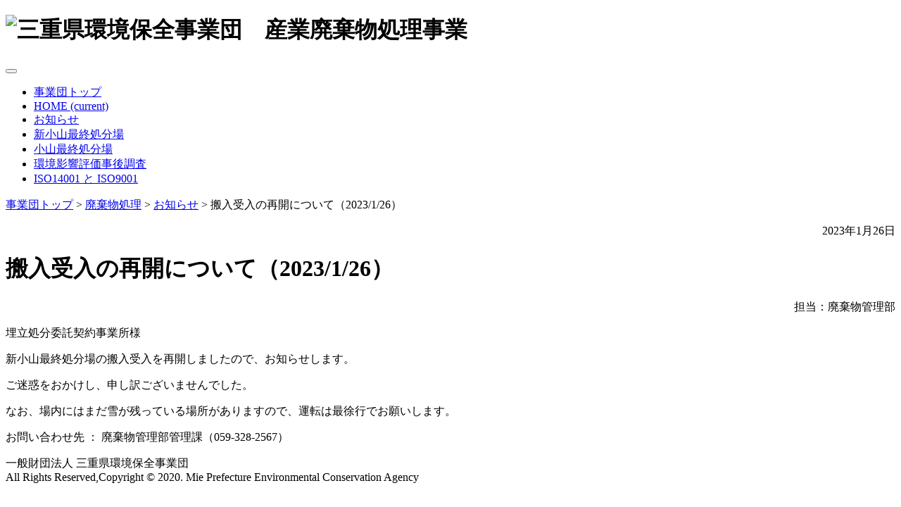

--- FILE ---
content_type: text/html; charset=UTF-8
request_url: https://www.mec.or.jp/index.php/haiki/oyama-2/20180510-2-2-2-21-2-2-2-21-2-21-2-21-21-2-2/
body_size: 1917
content:
<!DOCTYPE html>
<html lang="ja">
  <head>
  	
<meta http-equiv="content-type" content="text/html; charset=UTF-8" />
<title>三重県環境保全事業団 :: 搬入受入の再開について（2023/1/26）</title>
<meta name="description" content="" />
<meta name="generator" content="concrete5 - 5.4.1.1.1" />

<script type="text/javascript">
var CCM_DISPATCHER_FILENAME = '/index.php';var CCM_CID = 6274;var CCM_EDIT_MODE = false;var CCM_ARRANGE_MODE = false;var CCM_IMAGE_PATH = "/concrete/images";
var CCM_TOOLS_PATH = "/index.php/tools/required";
var CCM_REL = "";

</script>


<link rel="stylesheet" type="text/css" href="/concrete/css/ccm.base.css?v=d9464337321028e311fa4cae70abceb5" />
<script type="text/javascript" src="/concrete/js/jquery.js?v=d9464337321028e311fa4cae70abceb5"></script>
<script type="text/javascript" src="/concrete/js/ccm.base.js?v=d9464337321028e311fa4cae70abceb5"></script>
<link rel="stylesheet" type="text/css" href="/blocks/page_list/view.css?v=d9464337321028e311fa4cae70abceb5" />
    <meta charset="UTF-8">
    <meta http-equiv="X-UA-Compatible" content="IE=edge">
    <meta name="viewport" content="width=device-width, initial-scale=1">
    <title>三重県環境保全事業団　産業廃棄物処理事業</title>
    <!-- Bootstrap -->
    <link href="/themes/c5-MEC-haiki_temp/css/bootstrap-4.4.1.css" rel="stylesheet">
    <link href="/themes/c5-MEC-haiki_temp/css/general.css" rel="stylesheet">
  </head>
    <body>
    <div class="wrap">
      <header>
        <div class="h1bg">
        <h1><img src="/themes/c5-MEC-haiki_temp/images/logo.png" alt="三重県環境保全事業団　産業廃棄物処理事業"></h1>
        </div>
      </header>
    <nav class="navbar navbar-expand-lg navbar-light">
      <button class="navbar-toggler" type="button" data-toggle="collapse" data-target="#navbarSupportedContent" aria-controls="navbarSupportedContent" aria-expanded="false" aria-label="Toggle navigation">
      <span class="navbar-toggler-icon"></span>
      </button>
      <div class="collapse navbar-collapse" id="navbarSupportedContent">
        <ul class="navbar-nav mr-auto">
          <li class="nav-item"><a class="nav-link" href="/">事業団トップ</a></li>
          <li class="nav-item active"><a class="nav-link" href="/haiki/">HOME <span class="sr-only">(current)</span></a></li>
          <li class="nav-item"><a class="nav-link" href="/haiki/oyama-2/">お知らせ</a></li>
          <li class="nav-item"><a class="nav-link" href="/haiki/#shinoyama">新小山最終処分場</a></li>
<!--          <li class="nav-item"><a class="nav-link" href="/haiki/m_syobun/">三田最終処分場</a></li> -->
          <li class="nav-item"><a class="nav-link" href="/haiki/o_syobun/">小山最終処分場</a></li>
          <li class="nav-item"><a class="nav-link" href="/haiki/jigotyosa/">環境影響評価事後調査</a></li>
          <li class="nav-item"><a class="nav-link" href="/haiki/iso9001/">ISO14001 と ISO9001</a></li>
        </ul>
      </div>
    </nav>
    <div class="container">
    <div class="row">
      	    <div id="pankuzu" class="col-12 mb-3">
			<a href="/" >事業団トップ</a> <span class="ccm-autonav-breadcrumb-sep">&gt;</span> <a href="/haiki/" >廃棄物処理</a> <span class="ccm-autonav-breadcrumb-sep">&gt;</span> <a href="/haiki/oyama-2/" >お知らせ</a> <span class="ccm-autonav-breadcrumb-sep">&gt;</span> 搬入受入の再開について（2023/1/26）	</div>
        <div class="col-12">
			<p style="text-align: right;">2023年1月26日</p><h1>搬入受入の再開について（2023/1/26）</h1><p style="text-align: right;">担当：廃棄物管理部</p><p>埋立処分委託契約事業所様</p>
<p>新小山最終処分場の搬入受入を再開しましたので、お知らせします。</p>
<p>ご迷惑をおかけし、申し訳ございませんでした。</p>
<p>なお、場内にはまだ雪が残っている場所がありますので、運転は最徐行でお願いします。</p>
<p>お問い合わせ先 ： 廃棄物管理部管理課（059-328-2567）</p>        </div>
      </div>
    </div>

    <footer class="text-center">
      <div class="container">
        <div class="row">
          <div class="col-12">
            <p>一般財団法人 三重県環境保全事業団<br>
All Rights Reserved,Copyright © 2020. Mie Prefecture Environmental Conservation Agency</p>
          </div>
        </div>
      </div>
    </footer>
    </div>

    <!-- jQuery (necessary for Bootstrap's JavaScript plugins) -->
    <script src="/themes/c5-MEC-haiki_temp/js/jquery-3.4.1.min.js"></script>
    <!-- Include all compiled plugins (below), or include individual files as needed -->
    <script src="/themes/c5-MEC-haiki_temp/js/popper.min.js"></script>
    <script src="/themes/c5-MEC-haiki_temp/js/bootstrap-4.4.1.js"></script>
  </body>
</html>